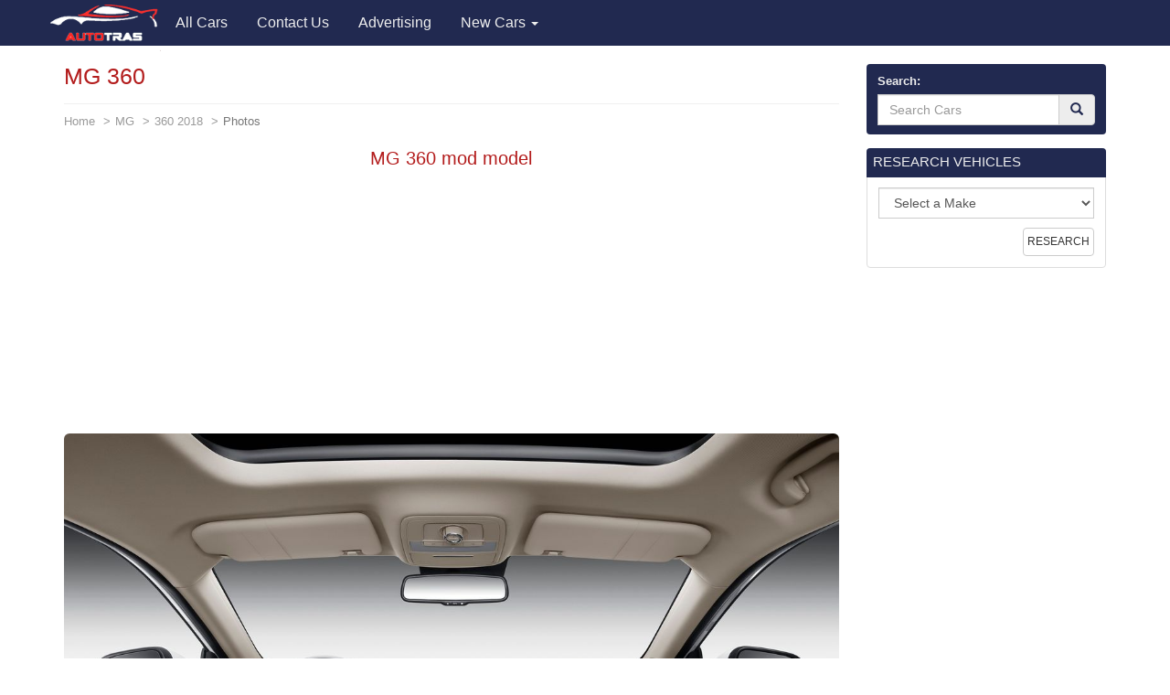

--- FILE ---
content_type: text/html; charset=utf-8
request_url: https://www.google.com/recaptcha/api2/aframe
body_size: 266
content:
<!DOCTYPE HTML><html><head><meta http-equiv="content-type" content="text/html; charset=UTF-8"></head><body><script nonce="VuC8CSNgzAenyuptfkkq2w">/** Anti-fraud and anti-abuse applications only. See google.com/recaptcha */ try{var clients={'sodar':'https://pagead2.googlesyndication.com/pagead/sodar?'};window.addEventListener("message",function(a){try{if(a.source===window.parent){var b=JSON.parse(a.data);var c=clients[b['id']];if(c){var d=document.createElement('img');d.src=c+b['params']+'&rc='+(localStorage.getItem("rc::a")?sessionStorage.getItem("rc::b"):"");window.document.body.appendChild(d);sessionStorage.setItem("rc::e",parseInt(sessionStorage.getItem("rc::e")||0)+1);localStorage.setItem("rc::h",'1769898041098');}}}catch(b){}});window.parent.postMessage("_grecaptcha_ready", "*");}catch(b){}</script></body></html>